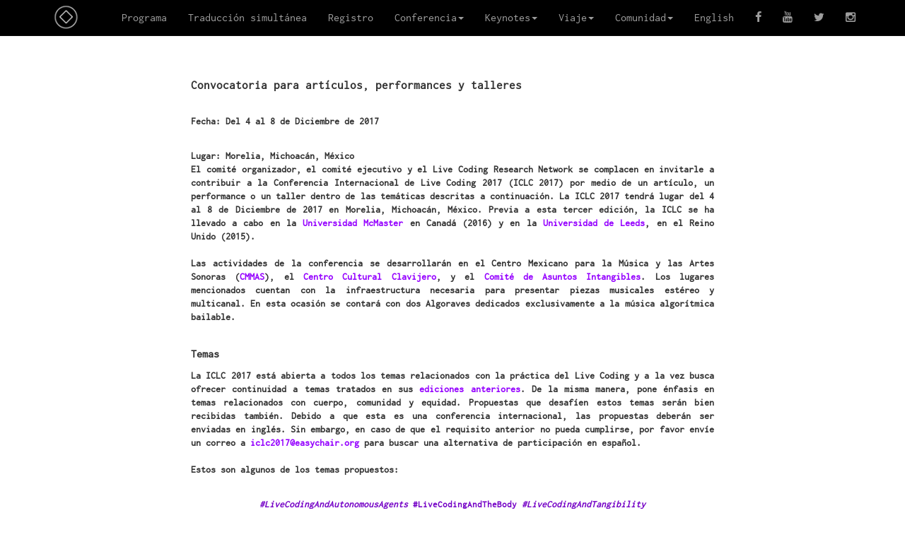

--- FILE ---
content_type: text/html; charset=utf-8
request_url: https://iclc.toplap.org/2017/call.html
body_size: 4857
content:
<!DOCTYPE html>
<html lang="en">

<head>

    <meta charset="utf-8">
    <meta http-equiv="X-UA-Compatible" content="IE=edge">
    <meta name="viewport" content="width=device-width, initial-scale=1">
    <meta name="description" content="ICLC 2017, International Conference on Live Coding">
    <meta name="author" content="narcode + veería">

    <meta property="og:title" content="ICLC 2017, International Conference on Live Coding" />

    <meta property="og:url" content="https://iclc.toplap.org/2017/index.html" />
    <meta property="og:image" content="../images/pic1.png" />
    <meta property="og:description" content="ICLC 2017, International Conference on Live Coding" />

    <title>ICLC 2017, International Conference on Live Coding</title>

    <!-- Bootstrap Core CSS -->
    <link href="css/bootstrap.min.css" rel="stylesheet">

    <!-- Custom CSS -->
    <link href="css/iclc3.css" rel="stylesheet">

    <!-- Custom Fonts -->
    <link href="font-awesome/css/font-awesome.min.css" rel="stylesheet" type="text/css">

    <!-- HTML5 Shim and Respond.js IE8 support of HTML5 elements and media queries -->
    <!-- WARNING: Respond.js doesn't work if you view the page via file:// -->
    <!--[if lt IE 9]>
        <script src="https://oss.maxcdn.com/libs/html5shiv/3.7.0/html5shiv.js"></script>
        <script src="https://oss.maxcdn.com/libs/respond.js/1.4.2/respond.min.js"></script>
    <![endif]-->

</head>

<body>
 <div id="inicio"></div>
    <!-- Navigation -->
    <nav class="navbar navbar-inverse navbar-fixed-top" role="navigation">
        <div class="container">
            <!-- Brand and toggle get grouped for better mobile display -->
            <div class="navbar-header">
                <button type="button" class="navbar-toggle" data-toggle="collapse" data-target="#bs-example-navbar-collapse-1">
                    <span class="sr-only">Toggle navigation</span>
                    <span class="icon-bar"></span>
                    <span class="icon-bar"></span>
                    <span class="icon-bar"></span>
                </button>
                <a class="logito" href="index.html"><img src="images/header_logo_s.png" width="47px"></a>
            </div>
            <!-- Collect the nav links, forms, and other content for toggling -->
            <div class="collapse navbar-collapse" id="bs-example-navbar-collapse-1">
                <ul class="nav navbar-nav navbar-right">
                  <li>
                      <a href="schedule.html">Programa</a>
                  </li>
                  <li>
                      <a href="translation.html">Traducción simultánea </a>
                  </li>

                  <li>
                      <a href="registration.html">Registro</a>
                  </li>
                  <li class="dropdown">
                      <a href="#" class="dropdown-toggle" data-toggle="dropdown">Conferencia<b class="caret"></b></a>
                      <ul class="dropdown-menu">

                        <li>
                            <a href="call.html">Convocatoria</a>
                        </li>

                        </ul>
                         </li>
                                          <li class="dropdown">
                      <a href="#" class="dropdown-toggle" data-toggle="dropdown">Keynotes<b class="caret"></b></a>
                      <ul class="dropdown-menu">

                        <li>
                            <a href="keynote_alexmclean.html">Alex McLean</a>
                        </li>

                        <li>
                            <a href="keynote_shellyknotts.html">Shelly Knotts</a>
                        </li>
                          <!-- <li>
                              <a href="keynote_juliodescrivan.html">Julio d’Escriván</a>
                          </li> -->
                        </ul>
                         </li>

                         <li class="dropdown">
                             <a href="#" class="dropdown-toggle" data-toggle="dropdown">Viaje<b class="caret"></b></a>
                             <ul class="dropdown-menu">
                    <li>
                         <a href="immigration.html">Visado</a>
                    </li>
                    <li>
                        <a href="travel.html">¿Cómo llegar?</a>
                    </li>
                    <li>
                        <a href="accommodation.html">Hospedaje</a>
                    </li>
                  </ul>
                   </li>
                    <li class="dropdown">
                        <a href="#" class="dropdown-toggle" data-toggle="dropdown">Comunidad<b class="caret"></b></a>
                        <ul class="dropdown-menu">
                          <li>
                              <a href="team.html">Equipo</a>
                          </li>
                          <li>
                              <a href="codeOfConduct.html">Código de Conducta</a>
                          </li>
             </ul>
              </li>

                  <li>
                                <a href="en/index.html">English</a>
                            </li>
                            <li>
                              <a href='https://www.facebook.com/livecodenet/' target='_blank'><i class='fa fa-facebook'></i></a>
                            </li>
                            <li>
                              <a href='https://www.youtube.com/watch?v=-AVo2Bk1_Ac' target='_blank'><i class='fa fa-youtube'></i></a>
                            </li>
                            <li>
                              <a href='https://twitter.com/incolico' target='_blank'><i class='fa fa-twitter'></i></a>
                            </li>
                            <li>
                              <a href='https://www.instagram.com/iclc2017/' target='_blank'><i class='fa fa-instagram'></i></a>
                            </li>
                        <!-- </ul> -->
                    <!-- </li> -->
                </ul>
            </div>
            <!-- /.navbar-collapse -->
        </div>
        <!-- /.container -->
    </nav>


    <!-- Page Content -->
    <div id="call" style="height:10px"></div>
    <div class="container">
                <p style="font-size:122%;">
                   <br> <br> <b>
              Convocatoria para artículos, performances y talleres
                </b></p><br>
    <p> <b>
      Fecha: Del 4 al 8 de Diciembre de 2017</p>
     <br> <p>
      Lugar: Morelia, Michoacán, México <br>
     El comité organizador, el comité ejecutivo y el Live Coding Research Network se complacen en invitarle a contribuir a la Conferencia Internacional de Live Coding 2017 (ICLC 2017) por medio de un artículo, un performance o un taller dentro de las temáticas descritas a continuación.
    La ICLC 2017 tendrá lugar del 4 al 8 de Diciembre de 2017 en Morelia, Michoacán, México. Previa a esta tercer edición, la ICLC se ha llevado a cabo en la  <a class="iclc-link" target="_blank" href="https://iclc.toplap.org/2016/"> Universidad McMaster </a> en Canadá (2016) y en la <a class="iclc-link" target="_blank" href="https://iclc.toplap.org/2015/">
    Universidad de Leeds</a>, en el Reino Unido (2015).
    <br> <br>
    Las actividades de la conferencia se desarrollarán en el Centro Mexicano para la Música y las Artes Sonoras (<a class="iclc-link" target="_blank" href="http://cmmas.org/">CMMAS</a>), el <a class="iclc-link" target="_blank" href="https://es.wikipedia.org/wiki/Centro_Cultural_Clavijero">Centro Cultural Clavijero</a>, y el <a class="iclc-link" target="_blank" href="https://www.facebook.com/comiteAsuntosIntangibles/">Comité de Asuntos Intangibles</a>.
    Los lugares mencionados cuentan con la infraestructura necesaria para presentar piezas musicales estéreo y multicanal. En esta ocasión se contará con dos Algoraves dedicados exclusivamente a la música algorítmica bailable.
  </p>
      <p style="font-size:115%;">
       <br> <b>
      Temas
        <br> </b> </p>
   <p>
    La ICLC 2017 está abierta a todos los temas relacionados con la práctica del Live Coding y a la vez busca ofrecer continuidad a temas tratados en sus <a class="iclc-link" target="_blank" href="https://iclc.toplap.org">ediciones anteriores</a>. De la misma manera, pone énfasis en temas relacionados con cuerpo, comunidad y equidad. Propuestas que desafíen estos temas serán bien recibidas también. Debido a que esta es una conferencia internacional, las propuestas deberán ser enviadas en inglés. Sin embargo, en caso de que el requisito anterior no pueda cumplirse, por favor envíe un correo a <a class="iclc-link" target="_blank" href="mailto:iclc2017@easychair.org">iclc2017@easychair.org</a> para buscar una alternativa de participación en español.
  </br> </br> Estos son algunos de los temas propuestos: </p>
  <br>

    <p style="text-align: center; font-size:96%; color: #7400c6;">
  <i>#LiveCodingAndAutonomousAgents</i> #LiveCodingAndTheBody <i>#LiveCodingAndTangibility</i> #Inclusion/EquityAndLiveCoding <i>#ArtificialIntelligenceAndLiveCoding</i> #LiveCodingAndSelf-OrganizedDigitalCommunities <i>#WebLiveCoding</i> #PresenceAndLiveCoding <i>#LiveCodingAndGesture</i> #LiveCodingAndEmbodiment <i>#CreativeCollaborationThroughLiveCode</i> #LiveCodingInEducation <i>#TeachingAndLearning </i>#LiveCodingTerminologyAndTheCognitiveDimensionsOfNotation <i>#LiveLanguageAndInterfaceDesign</i> #CUIs:CodeAsLiveUserInterface <i>#DomainSpecificLanguagesAndTheLiveCodingEcosystem</i> #ProgrammingLanguageExperienceDesign <i>#VisualisingLiveProcessAndStateInCodeInterfaces</i> #VirtuosityFlowAestheticsAndPhenomenologyOfLiveCode <i>#LiveCoding:compositionImprovisationOrSomethingElse?</i> #TimeInNotationProcessAndPerception<i> #LiveCodingOfAndInsideComputerGamesAndVirtualReality</i> #LiveProgrammingLanguagesAsArt/EsotericAndIdiosyncraticSystems <i>#BugfixingIn/AsPerformance</i> #IndividualExpressionInSharedLiveCodingEnvironments <i>#LiveCodingAcrossTheSensesAndAlgorithmicSynaesthesia </i>#AudienceResearchAndEthnographiesOfLiveCoding <i>#LiveCodingWithoutComputers </i>#LiveCodingBeforeLiveCoding/HistoricalPerspectivesOnLiveProgrammingLanguages <i>#HeritageVintageAndNostalgia/BringingThePastToLifeWithCode</i> #LiveCodingInPublicAndInPrivate <i>#CulturalProcessesOfLiveProgrammingLanguageDesign</i> #GeneralPurposeLiveProgrammingLanguagesAndLiveCodingOperatingSystems <i>#ConnectingLiveCodingWithAncientArtsOrCraftsPractice</i> #LiveCodingAndTheHacker/MakerMovement <i>#DIYAndHackerAesthetics</i> #Critical <i>#Reflections</i> #DiversityInTheLiveCodingCommunity <i>#TheFreedomOfLiveness</i> #Free/OpenSourceSoftware
</p>
  <p style= "font-size:115%">

<p>    Ruta crítica
</p>
  <ul>
<li>13 de mayo 2017 -> Abre la convocatoria y el sistema <br>
de revisión por par doble ciego para subir las propuestas</li>
<li>20 de julio 2017 -> Fecha límite para entregar propuestas</li>
<li>27 de julio 2017 -> Fecha límite para modificación de propuestas</li>
<li>7 de Octubre 2017 -> Notificación de aceptación</li>
<li style = "color: #7400c6";>13 de Octubre 2017 -> Inicia registro de asistentes</li>
<li>13 de Noviembre 2017 -> Fecha límite para enviar <br>
los artículos definitivos para publicación de las actas de la conferencia
</li>
<li>4-8 de diciembre 2017 -> Días de la conferencia</li>
  </ul>
  <p style= "font-size:115%";> <br> <b>
   Formatos de participación
  </p> </b>
<ul>
  <li> Artículos/Papers Cortos (2-4 páginas) </li>
  <li> Artículos/Papers Largos (5-12 páginas) </li>
  <li> Pósters y Demostraciones (2-4 páginas) </li>
  <li> Performances </li>
  <li> Talleres </li>
</ul>

  <p style= "font-size:110%";>
  <br><b>
  *Todas las propuestas para la ICLC 2017 deberán ser enviadas a través de <a class="iclc-link" target="_blank" href="https://easychair.org/conferences/?conf=iclc2017">EasyChair</a>.
  </p> </b> <br>
  <p style= "font-size:115%";>
  <b>
  Para propuestas de artículos
  <br></b>
  <p> Propuestas de artículos largos o cortos son bienvenidas. Para proponer un artículo corto (2-4 páginas) o un artículo largo (5-12 páginas) para la conferencia, envíe un borrador completo del artículo, un resumen condensado (100-150 palabras) y una breve Biografía (100-150 palabras para cada contribuyente) a través del <a class="iclc-link" target="_blank" href="https://easychair.org/conferences/?conf=iclc2017">sistema de revisión por par doble ciego en línea</a>. Por favor especifíque en el título si su propuesta es un artículo largo o corto (ej. LongPaper-MyTitle.pdf). Al escribir su artículo, utilice como como guía, las plantillas oficiales proporcionadas a continuación:<a class="iclc-link" target="_blank" href="templates/templates-papers-posters-demos-ICLC2017.zip" download>templates-papers-posters-demos-ICLC2017.zip</a>
  Todas las propuestas de artículos deberán contar con citas que referencien trabajos anteriores publicados en esta y otras conferencias, así como la aplicación de métodos de investigación apropiados. Las actas de la conferencia serán publicadas con ISBN, y un número DOI por cada artículo.
  </p><br>
<p style= "font-size:115%";>
  <b>
    Para propuestas de pósters y demos
<br></b>
  <p> Pósters y demos son bienvenidos para su exhibición durante un día de la conferencia. Cada póster y demo deberá ir acompañado por un artículo (2-4 páginas). Para proponer un póster o una demostración para la conferencia, envíe un borrador completo del artículo que le acompaña (2-4 páginas), un resumen (100-150 palabras) y una breve biografía (100-150 palabras para cada colaborador) al <a class="iclc-link" target="_blank" href="https://easychair.org/conferences/?conf=iclc2017">sistema de revisión por par doble ciego en línea</a>. Por favor especifíque en el título si su propuesta es un póster o un demo (ej. Poster-MyTitle.pdf). Al escribir el artículo que acompaña su póster o demo, utilice como como guía, las plantillas oficiales proporcionadas a continuación:<a class="iclc-link" target="_blank" href="templates/templates-papers-posters-demos-ICLC2017.zip" download>templates-papers-posters-demos-ICLC2017.zip</a>
  Todas las propuestas de pósters y demos deberán contar con citas que referencien trabajos anteriores publicados en esta y otras conferencias, así como la aplicación de métodos de investigación apropiados. Las actas de la conferencia serán publicadas con ISBN, y un número DOI por cada artículo.
</p><br>
<p style= "font-size:115%";>
<b>
  Para propuestas de performances
<br></b>
  <p> Para proponer un performance, envíe una descripción detallada (máximo 2 hojas), un enlace estable a un solo ejemplo en video, un breve resumen o nota de programa (100-150 palabras) y una breve biografía (100-150 palabras de cada colaborador) a <a class="iclc-link" target="_blank" href="https://easychair.org/conferences/?conf=iclc2017">sistema de revisión por par doble ciego en línea</a>. Por favor especifíque en el título que su propuesta es un performance (ej. Performance-MyTitle.pdf). Al escribir la descripción de su performance utilice como como guía las plantillas oficiales proporcionadas a continuación:<a class="iclc-link" target="_blank" href="templates/template-performance-workshop-ICLC2017.doc" download>template-performance-workshop-ICLC2017.doc</a>
  </p><br>
  <p style= "font-size:115%";>
  <b>
  Para propuestas de Talleres
<br></b>
<p> Propuestas para talleres cortos (2 horas) y largos (4 horas) son bienvenidas. Los temas abordados en los talleres pueden ser introductorios o avanzados y orientados a distintos niveles de experiencia (principiante, intermedio o avanzado). Para proponer un taller para la conferencia, envíe una descripción detallada (máximo 2 hojas), un resumen condensado o nota de programa (100-150 palabras) y una breve biografía (100-150 palabras para cada contribuyente) a <a class="iclc-link" target="_blank" href="https://easychair.org/conferences/?conf=iclc2017">sistema de revisión por par doble ciego en línea</a>. Por favor especifíque en el título que  su propuesta es un taller (ej. Workshop-MyTitle.pdf). Al escribir la descripción de su taller utilice como como guía las plantillas oficiales proporcionadas a continuación:<a class="iclc-link" target="_blank" href="templates/template-performance-workshop-ICLC2017.doc" download>template-performance-workshop-ICLC2017.doc</a>
</p>
<br>
<p>  Por favor envíe sus comentarios o preguntas por correo electrónico a la directora del comité organizador <b> Alexandra Cárdenas a <a class="iclc-link" target="_blank" href="mailto:iclc2017@easychair.org">iclc2017@easychair.org</a><b>
</p>

</div>
        </div>
        <!-- /.row -->
        <!-- Footer -->
        <footer>
            <div>
              <div class='narcode_footer' style="text-align: center">
                  <img src="images/00_footer_toplap.png">
                  <img src="images/01_footer_iclc.png">
                  <img src="images/02_footer_algorave.png">
                  <img src="images/03_footer_cmmas.png">
                  <img src="images/04_footer_bioescenica.png">
                  <img src="images/05_footer_cecultclav.png">
                  <img src="images/06_footer_comasuntintan.png">
                  <img src="images/13_footer_michoacan.png"
                  <img src="images/08_footer_cenart.png">
                  <img src="images/09_footer_reddecenart.png">
                  <img src="images/10_footer_unam.png">
                  <img src="images/11_footer_secdecult.png">
                  <img src="images/12_footer_michoacan.png">
              </div>
            </div>
        </footer>
    </div>
    <!-- /.container -->

    <!-- jQuery -->
    <script src="js/jquery.js"></script>

    <!-- Bootstrap Core JavaScript -->
    <script src="js/bootstrap.min.js"></script>
</body>

</html>


--- FILE ---
content_type: text/css; charset=utf-8
request_url: https://iclc.toplap.org/2017/css/iclc3.css
body_size: 681
content:
/*!
 * qué ven?
 */

/* Global Styles */

.narcordion {
  color: #c03fff;
}

html,
body {
  position: relative;
    height: 100%;
    /*font-family: Inconsolata;*/
    font-family: Inconsolata;
    overflow-x: hidden;
}


sub1 {
  background-color: rgba(255,0,170,0.35);
}

sub2 {
  background-color: rgba(255,0,219,0.05);
}

sub3 {
  background-color: rgba(0,250,219,0.172);
}

sub5 {
  background-color: rgba(255,0,219,2);
}

sub6 {
  background-color: rgba(255,0,219,0.9);
}


body {
    padding-top: 50px; /* Required padding for .navbar-fixed-top. Remove if using .navbar-static-top. Change if height of navigation changes. */
}

ul {
  font-size: 13.5px;
  margin: auto;
  width:50%;
}

.carousel {
width: 612px;
margin-top: 62px;
margin: 62px auto auto;
}

.keynote1 {
  margin-left: center;
  margin-right: center;
  padding-right: 0px;
  padding-left: 0px;
  text-align: justify;
}


.keynote {
  margin-left: center;
  margin-right: center;
  padding-right: 70px;
  padding-left: 70px;
  text-align: justify;
}

.dropdown-menu {
  background-color: black;
}

.dropdown-menu > li > a {
  color: white;
}

.navbar-right {
  width: auto;
}

.img-portfolio {
    margin-bottom: 30px;
}

.img-hover:hover {
    opacity: 0.8;
}

/* Home Page Fondo */

.logito {
  width: 50px;
  height: 50px;
}

.iclc-logo_cont {
/*background-image: url("../images/logo.png");*/
height: 100%;
background-repeat: no-repeat;
background-size: 37%;
background-position: center;
background-color: rgba(0, 0, 0, 0.3);
position: absolute;
top: 0px;
z-index: 23;
width: 100%;
}

#fondochido {
    height: 100%;
    background-color: black;
    background-position: center;
    background-size: cover;
    display:none;
}

header {
  height: 100%;
background-color: black;
}

#inicio {
  top: 0px;
position: absolute;
height: 1px;
z-index: 999;
}

#click {
position: absolute;
top: 34%;
left: 39%;
z-index: 99;
height: 32%;
width: 22%;
}

/* 404 Page Styles */

.error-404 {
    font-size: 100px;
}

/* Pricing Page Styles */

.price {
    display: block;
    font-size: 50px;
    line-height: 50px;
}

.price sup {
    top: -20px;
    left: 2px;
    font-size: 20px;
}

.period {
    display: block;
    font-style: italic;
}

p {
  margin-left: center;
  margin-right: center;
  padding-right: 200px;
  padding-left: 200px;
  text-align: justify;
  z-index: 2;
  font-family: Inconsolata;
  font-size: 13.5px;
}

/* Footer Styles */

.iclc-title {

}

.iclc-date {
font-style: italic;
}

.iclc-div {
  margin-top: 20px;
}

.iclc-link {
  color: #9500FF;
  font-weight: bold;
}

.iclc-link:visited {
  color: #9500FF;
  font-weight: bold;
  text-decoration: none
}

.iclc-link:hover {
  color: #FF00B7;
  text-decoration: none
}

#iclc-logo {
  width: 361px;
  height:313px;
  margin: auto
}

.offset-r {
  margin-left: 8%;
}

.offset-r2 {
  margin-left: 10%;
}

footer {
    margin: 50px 0;
}

.navbar-inverse {
background-color: black!important;
}

navbar-inverse .navbar-nav>li>a {
    color: white!important;
}

/* Responsive Styles */

@media(max-width:991px) {

.iclc-logo_cont {
  background-size: 95%;
  }

p {
  text-align: left;
  padding-left: 0;
  padding-right: 0;
}

}

@media(max-width:767px) {
.carousel {
  width: 100%;
}

.iclc-logo_cont {
  background-size: 95%;
  }

p {
  text-align: left;
  padding-left: 0;
  padding-right: 0;
}

ul {
  width: 90%;
}

}

  @font-face {
      font-family: Inconsolata;
      src: url("../Inconsolata-Regular.ttf");
    }

    div {
      font-family: Inconsolata;
    }

    #main {
      font-family: Inconsolata;
    }

.navbar-nav > li > a {
  font-size: 120%;
}
